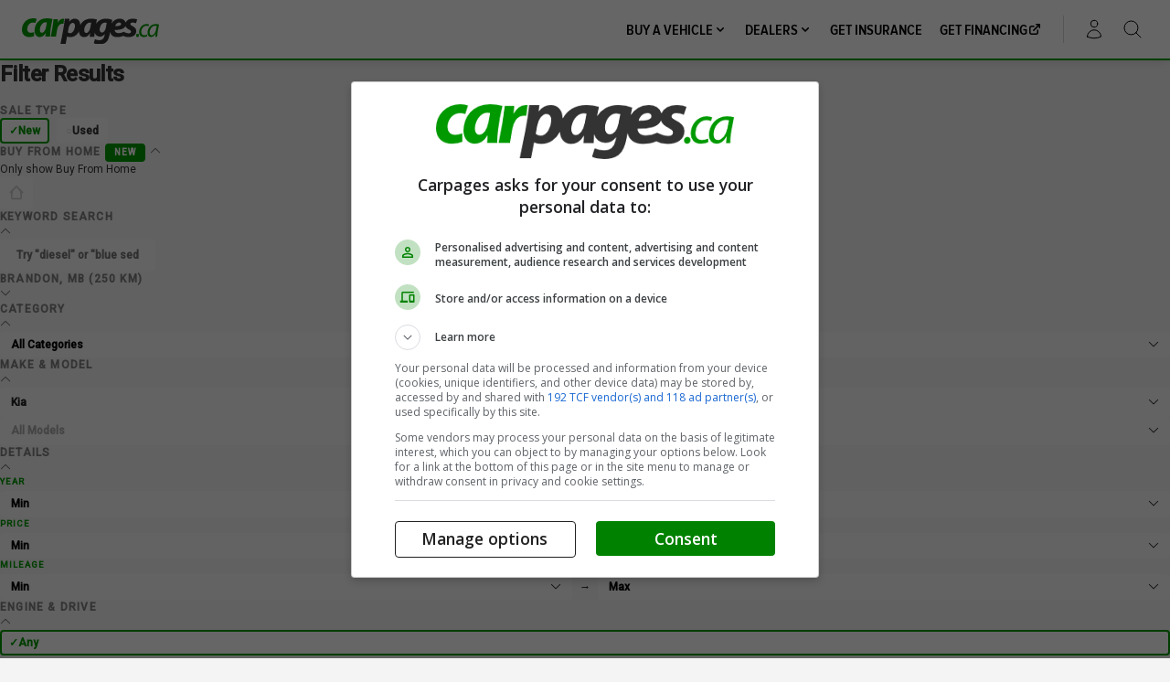

--- FILE ---
content_type: text/html; charset=utf-8
request_url: https://www.carpages.ca/new-cars/manitoba/brandon/kia/forte/
body_size: 71908
content:

<!DOCTYPE html>
<!--
                                ______________
                        __..=='|'   |         ``-._
           \=====_..--'/'''    |    |              ``-._
           |'''''      ```---..|____|_______________[)>.``-.._____
           |\_______.....__________|____________     ''  \      __````---.._
         ./'     /.-'_'_`-.\       |  ' '       ```````---|---/.-'_'_`=.-.__```-._
         |.__  .'/ /     \ \`.      \                     | .'/ /     \ \`. ```-- `.
          \  ``|| |   o   | ||-------\-------------------/--|| |   o   | ||--------|
           "`--' \ \ _ _ / / |______________________________| \ \ _ _ / / |..----```
                  `-.....-'                                    `-.....-'

               ______
              / ____/___ __________  ____ _____ ____  _____ _________ _
             / /   / __ `/ ___/ __ \/ __ `/ __ `/ _ \/ ___// ___/ __ `/
            / /___/ /_/ / /  / /_/ / /_/ / /_/ /  __(__  )/ /__/ /_/ /
            \____/\__,_/_/  / .___/\__,_/\__, /\___/____(_)___/\__,_/
                           /_/          /____/
-->

<!--[if lt IE 7]>
<html class="no-js lt-ie9 lt-ie8 lt-ie7 env-prod">
<![endif]-->

<!--[if IE 7]>
<html class="no-js lt-ie9 lt-ie8 env-prod">
<![endif]-->

<!--[if IE 8]>
<html class="no-js lt-ie9 env-prod">
<![endif]-->

<!--[if gt IE 8]><!-->
<html class="no-js env-prod">
<!--<![endif]-->

<head prefix="og: http://ogp.me/ns# fb: http://ogp.me/ns/fb#">
    <script type="text/javascript">
        document.documentElement.className = document.documentElement.className.replace('no-js', 'yes-js')
        window.CP = {
            DATA: {
                BACK: {}, FRONT: {}
            }, _queuedJS: []
        }

        CP.Queue = function (k) {
            return function (j) {
                k.push(j)
            }
        }

        CP.queue = new CP.Queue(CP._queuedJS)
    </script>

    
            <title>
            New Kia for Sale in Brandon, MB | Carpages.ca        </title>
    
    
    <!-- Meta Tags -->
    <meta charset="utf-8">
    <meta http-equiv="X-UA-Compatible" content="IE=edge">
    <meta name="viewport" content="width=device-width, initial-scale=1.0, maximum-scale=1, user-scalable=0">
    <meta name="apple-itunes-app" content="app-id=616927030">

    <meta http-equiv="Content-Type" content="text/html; charset=utf-8" />
<meta name="title" content="New Kia for Sale in Brandon, MB" />
<meta name="description" content="Browse New New Kia for Sale in Brandon, MB for sale in Brandon, MB. Carpages.ca features thousands of used vehicles for sale throughout Canada." />
<meta name="robots" content="index, follow    description:      &quot;Find your next new or used car, truck, or SUV on Canada&#039;s favourite automotive website. Research and compare, see photo galleries, options, and reviews.&quot;" />
<meta name="language" content="en" />
<meta name="apple-itunes-app" content="app-id=616927030" />
<link rel="alternate" type="application/rss+xml" title="Recently Listed Used Vehicles" href="https://www.carpages.ca/rss/recently_listed/" />        <meta property="og:image" content="https://www.carpages.ca/images/primary/logo/oglogo.jpg">
            <meta property="og:title" content="New Kia for Sale in Brandon, MB">
            <meta property="og:description" content="Find a new or used vehicle on Carpages.ca. Start your search now!">
            <meta property="og:url" content="https://www.carpages.ca/new-cars/manitoba/brandon/kia/forte/">
            <meta property="og:site_name" content="Carpages.ca">
            <meta property="og:type" content="website">
            <meta name="twitter:card" content="summary">
            <meta name="twitter:site" content="@carpages">
            <meta name="twitter:domain" content="Carpages.ca">
            <meta name="twitter:app:name:iphone" content="Carpages.ca">
            <meta name="twitter:app:name:ipad" content="Carpages.ca">
            <meta name="twitter:app:id:iphone" content="id616927030">
            <meta name="twitter:app:id:ipad" content="id616927030">
            <meta name="twitter:app:name:googleplay" content="Carpages.ca">
            <meta name="twitter:app:id:googleplay" content="ca.carpages.carpagesconsumer">
        <!-- End Meta Tags -->

    <!-- Stylesheets -->
    <link rel="stylesheet" type="text/css" media="screen,print" href="/dist/css/bs-grid.css?v=5.8.276" />
<link rel="stylesheet" type="text/css" media="screen,print" href="/dist/css/application.css?v=5.8.276" />
<link rel="stylesheet" type="text/css" media="screen,print" href="/css/primary/style.css?v=5.8.276" />
    <!-- End Stylesheets -->

    <!-- Favicons -->
    
<link rel="icon" href="https://www.carpages.ca/dist/images/logo/favicons/favicon.ico">
<link rel="manifest" href="https://www.carpages.ca/dist/images/logo/favicons/manifest.webmanifest">
<meta name="mobile-web-app-capable" content="yes">
<meta name="theme-color" content="#FFFFFF">
<meta name="application-name" content="Carpages.ca">
<link rel="apple-touch-icon" sizes="57x57" href="https://www.carpages.ca/dist/images/logo/favicons/apple-touch-icon-57x57.png">
<link rel="apple-touch-icon" sizes="60x60" href="https://www.carpages.ca/dist/images/logo/favicons/apple-touch-icon-60x60.png">
<link rel="apple-touch-icon" sizes="72x72" href="https://www.carpages.ca/dist/images/logo/favicons/apple-touch-icon-72x72.png">
<link rel="apple-touch-icon" sizes="76x76" href="https://www.carpages.ca/dist/images/logo/favicons/apple-touch-icon-76x76.png">
<link rel="apple-touch-icon" sizes="114x114" href="https://www.carpages.ca/dist/images/logo/favicons/apple-touch-icon-114x114.png">
<link rel="apple-touch-icon" sizes="120x120" href="https://www.carpages.ca/dist/images/logo/favicons/apple-touch-icon-120x120.png">
<link rel="apple-touch-icon" sizes="144x144" href="https://www.carpages.ca/dist/images/logo/favicons/apple-touch-icon-144x144.png">
<link rel="apple-touch-icon" sizes="152x152" href="https://www.carpages.ca/dist/images/logo/favicons/apple-touch-icon-152x152.png">
<link rel="apple-touch-icon" sizes="180x180" href="https://www.carpages.ca/dist/images/logo/favicons/apple-touch-icon-180x180.png">
<meta name="apple-mobile-web-app-capable" content="yes">
<meta name="apple-mobile-web-app-status-bar-style" content="black-translucent">
<meta name="apple-mobile-web-app-title" content="Carpages.ca">
<meta name="msapplication-TileColor" content="#FFFFFF">
<meta name="msapplication-TileImage" content="https://www.carpages.ca/dist/images/logo/favicons/mstile-144x144.png">
<meta name="msapplication-config" content="https://www.carpages.ca/dist/images/logo/favicons/browserconfig.xml">
<link rel="yandex-tableau-widget" href="https://www.carpages.ca/dist/images/logo/favicons/yandex-browser-manifest.json">
<meta property="twitter:image" content="https://www.carpages.ca/dist/images/logo/favicons/twitter.png">
<link rel="apple-touch-startup-image" media="(device-width: 320px) and (device-height: 480px) and (-webkit-device-pixel-ratio: 1)" href="https://www.carpages.ca/dist/images/logo/favicons/apple-touch-startup-image-320x460.png">
<link rel="apple-touch-startup-image" media="(device-width: 320px) and (device-height: 480px) and (-webkit-device-pixel-ratio: 2)" href="https://www.carpages.ca/dist/images/logo/favicons/apple-touch-startup-image-640x920.png">
<link rel="apple-touch-startup-image" media="(device-width: 320px) and (device-height: 568px) and (-webkit-device-pixel-ratio: 2)" href="https://www.carpages.ca/dist/images/logo/favicons/apple-touch-startup-image-640x1096.png">
<link rel="apple-touch-startup-image" media="(device-width: 375px) and (device-height: 667px) and (-webkit-device-pixel-ratio: 2)" href="https://www.carpages.ca/dist/images/logo/favicons/apple-touch-startup-image-750x1294.png">
<link rel="apple-touch-startup-image" media="(device-width: 414px) and (device-height: 736px) and (orientation: landscape) and (-webkit-device-pixel-ratio: 3)" href="https://www.carpages.ca/dist/images/logo/favicons/apple-touch-startup-image-1182x2208.png">
<link rel="apple-touch-startup-image" media="(device-width: 414px) and (device-height: 736px) and (orientation: portrait) and (-webkit-device-pixel-ratio: 3)" href="https://www.carpages.ca/dist/images/logo/favicons/apple-touch-startup-image-1242x2148.png">
<link rel="apple-touch-startup-image" media="(device-width: 768px) and (device-height: 1024px) and (orientation: landscape) and (-webkit-device-pixel-ratio: 1)" href="https://www.carpages.ca/dist/images/logo/favicons/apple-touch-startup-image-748x1024.png">
<link rel="apple-touch-startup-image" media="(device-width: 768px) and (device-height: 1024px) and (orientation: portrait) and (-webkit-device-pixel-ratio: 1)" href="https://www.carpages.ca/dist/images/logo/favicons/apple-touch-startup-image-768x1004.png">
<link rel="apple-touch-startup-image" media="(device-width: 768px) and (device-height: 1024px) and (orientation: landscape) and (-webkit-device-pixel-ratio: 2)" href="https://www.carpages.ca/dist/images/logo/favicons/apple-touch-startup-image-1496x2048.png">
<link rel="apple-touch-startup-image" media="(device-width: 768px) and (device-height: 1024px) and (orientation: portrait) and (-webkit-device-pixel-ratio: 2)" href="https://www.carpages.ca/dist/images/logo/favicons/apple-touch-startup-image-1536x2008.png">
    <!-- End Favicons -->

    <!-- JS includes -->
    
    <script type="text/javascript" src="/js/helper/Helpers.js?v=5.8.276"></script>
<script type="text/javascript" src="https://pub.fueldigitalmedia.ca/modules/FD_HB/726145/Fuel_id_726145.js" async=""></script>

            <script>
            window.googletag = window.googletag || {cmd: []};
            googletag.cmd.push(function () {
                googletag.pubads().set("page_url", "https://carpages.ca");
            });
        </script>
        <!-- End JS includes -->

</head>

<body class="body-container tw:font-sans new">


<script>
  // Initialize data layer array
  var gtmDataLayer = [];

  // GTM Slot Data
  gtmDataLayer.push([]);
</script>

<!-- Google Tag Manager -->
<noscript><iframe src="//www.googletagmanager.com/ns.html?id=GTM-WBC7"
height="0" width="0" style="display:none;visibility:hidden"></iframe></noscript>
<script>(function(w,d,s,l,i){w[l]=w[l]||[];w[l].push({'gtm.start':
new Date().getTime(),event:'gtm.js'});var f=d.getElementsByTagName(s)[0],
j=d.createElement(s),dl=l!='dataLayer'?'&l='+l:'';j.async=true;j.src=
'//www.googletagmanager.com/gtm.js?id='+i+dl+'';f.parentNode.insertBefore(j,f);
})(window,document,'script','gtmDataLayer','GTM-WBC7');</script>
<!-- End Google Tag Manager -->

<!--[if lt IE 10]>
<div class="no-support">
    <img src="/images/primary/logo/logo.jpg" alt="Carpages.ca Logo" />
    <h1 class="brand-face kilo">You're using an outdated browser</h1>
    <p class="gamma grey">Please <a href="http://browsehappy.com/">upgrade your browser</a> to view this website.</p>
    <p class="delta"><a href="/account/login/?legacy=true">Sign in to Dealer Dashboard
        &raquo;</a></p>
</div>
<![endif]-->


<div class="gg-header-pad tw:print:hidden"></div>

<header class="w-gg-header box rule rule--brand rule--medium push-none tw:print:hidden">
    <div class="container">
        <div class="row soft-sides">
            <div class="col-12">
                <div class="gg-header">
                    <a id="js-xmas-logo" class="gg-header__logo" href="/">
                                                    <div class="fit-img">
                                <img src="https://assets.carpages.ca/static/logo/cp/logo.svg" alt="Carpages.ca"/>
                            </div>
                                            </a>

                    <div class="gg-header__menu-icon">
                        <a id="js-menu-button" class="button button--clear button--outline" data-link="nonav">
                            <i class="button-menu__icon"></i> Menu
                        </a>
                    </div>

                    <div id="js-main-nav-cover" class="gg-header__cover"></div>

                    <div id="js-main-nav" class="gg-header__nav">

                        
<ul class="primary-nav">
    <li class="flyout flyout--center flyout--large">
        <a class="nav-link" data-link="nonav" href="/"><span>Buy A Vehicle</span>
<span class="svg svg-base tw:aspect-square dropdown-icon" data-slot="icon"><?xml version="1.0"?>
<svg xmlns="http://www.w3.org/2000/svg" viewBox="0 0 16 16" fill="currentColor" aria-hidden="true" data-slot="icon" class="tw:size-[16px]" source_ref="heroicons" source_name="chevron-down" source_style="micro">
  <path fill-rule="evenodd" d="M4.22 6.22a.75.75 0 0 1 1.06 0L8 8.94l2.72-2.72a.75.75 0 1 1 1.06 1.06l-3.25 3.25a.75.75 0 0 1-1.06 0L4.22 7.28a.75.75 0 0 1 0-1.06Z" clip-rule="evenodd"/>
</svg>
</span></a>
        <div class="flyout__content epsilon">
            <div class="box box--shadow-lg round-double flush soft">
                <h6 class="push-half--bottom">Browse by Body Style</h6>
                <ul class="multi-list multi-list--vertical multi-list--medium-3">
                    <li><a href="/used-cars/search/?category_id=1&ref=nav">Convertible</a></li><li><a href="/used-cars/search/?category_id=2&ref=nav">Coupe</a></li><li><a href="/used-cars/search/?category_id=3&ref=nav">Hatchback</a></li><li><a href="/used-cars/search/?category_id=4&ref=nav">Minivan / Van</a></li><li><a href="/used-cars/search/?category_id=5&ref=nav">Sedan</a></li><li><a href="/used-cars/search/?category_id=6&ref=nav">SUV / Crossover</a></li><li><a href="/used-cars/search/?category_id=7&ref=nav">Pickup Truck</a></li><li><a href="/used-cars/search/?category_id=8&ref=nav">Wagon</a></li><li><a href="/used-cars/search/?category_id=15&ref=nav">Wheelchair Accessible</a></li><li><a href="/used-cars/search/?category_id=11&ref=nav">Motorcycle</a></li><li><a href="/used-cars/search/?category_id=10&ref=nav">Commercial</a></li>                </ul>

                <h6 class="push-half--bottom">Browse by Make</h6>
                <ul class="multi-list multi-list--vertical multi-list--medium-3">
                    <li><a href="/used-cars/acura/?ref=nav">Acura</a></li><li><a href="/used-cars/alfa-romeo/?ref=nav">Alfa Romeo</a></li><li><a href="/used-cars/aston-martin/?ref=nav">Aston Martin</a></li><li><a href="/used-cars/audi/?ref=nav">Audi</a></li><li><a href="/used-cars/bmw/?ref=nav">BMW</a></li><li><a href="/used-cars/bentley/?ref=nav">Bentley</a></li><li><a href="/used-cars/buick/?ref=nav">Buick</a></li><li><a href="/used-cars/cadillac/?ref=nav">Cadillac</a></li><li><a href="/used-cars/can-am/?ref=nav">Can-Am</a></li><li><a href="/used-cars/chevrolet/?ref=nav">Chevrolet</a></li><li><a href="/used-cars/chrysler/?ref=nav">Chrysler</a></li><li><a href="/used-cars/dodge/?ref=nav">Dodge</a></li><li><a href="/used-cars/ferrari/?ref=nav">Ferrari</a></li><li><a href="/used-cars/fiat/?ref=nav">Fiat</a></li><li><a href="/used-cars/ford/?ref=nav">Ford</a></li><li><a href="/used-cars/freightliner/?ref=nav">Freightliner</a></li><li><a href="/used-cars/gmc/?ref=nav">GMC</a></li><li><a href="/used-cars/genesis/?ref=nav">Genesis</a></li><li><a href="/used-cars/harley-davidson/?ref=nav">Harley-Davidson</a></li><li><a href="/used-cars/honda/?ref=nav">Honda</a></li><li><a href="/used-cars/hyundai/?ref=nav">Hyundai</a></li><li><a href="/used-cars/infiniti/?ref=nav">Infiniti</a></li><li><a href="/used-cars/international/?ref=nav">International</a></li><li><a href="/used-cars/jaguar/?ref=nav">Jaguar</a></li><li><a href="/used-cars/jeep/?ref=nav">Jeep</a></li><li><a href="/used-cars/kia/?ref=nav">Kia</a></li><li><a href="/used-cars/lamborghini/?ref=nav">Lamborghini</a></li><li><a href="/used-cars/land-rover/?ref=nav">Land Rover</a></li><li><a href="/used-cars/lexus/?ref=nav">Lexus</a></li><li><a href="/used-cars/lincoln/?ref=nav">Lincoln</a></li><li><a href="/used-cars/lotus/?ref=nav">Lotus</a></li><li><a href="/used-cars/mini/?ref=nav">MINI</a></li><li><a href="/used-cars/maserati/?ref=nav">Maserati</a></li><li><a href="/used-cars/mazda/?ref=nav">Mazda</a></li><li><a href="/used-cars/mercedes-benz/?ref=nav">Mercedes-Benz</a></li><li><a href="/used-cars/mitsubishi/?ref=nav">Mitsubishi</a></li><li><a href="/used-cars/nissan/?ref=nav">Nissan</a></li><li><a href="/used-cars/polaris/?ref=nav">Polaris</a></li><li><a href="/used-cars/pontiac/?ref=nav">Pontiac</a></li><li><a href="/used-cars/porsche/?ref=nav">Porsche</a></li><li><a href="/used-cars/ram/?ref=nav">RAM</a></li><li><a href="/used-cars/scion/?ref=nav">Scion</a></li><li><a href="/used-cars/smart/?ref=nav">Smart</a></li><li><a href="/used-cars/subaru/?ref=nav">Subaru</a></li><li><a href="/used-cars/tesla/?ref=nav">Tesla</a></li><li><a href="/used-cars/toyota/?ref=nav">Toyota</a></li><li><a href="/used-cars/volkswagen/?ref=nav">Volkswagen</a></li><li><a href="/used-cars/volvo/?ref=nav">Volvo</a></li><li><a href="/used-cars/yamaha/?ref=nav">Yamaha</a></li>                </ul>
            </div>
        </div>
    </li>

    <li class="flyout flyout--center flyout--medium">
        <a class="nav-link" data-link="nonav" href="/dealer/"><span>Dealers</span>
<span class="svg svg-base tw:aspect-square dropdown-icon" data-slot="icon"><?xml version="1.0"?>
<svg xmlns="http://www.w3.org/2000/svg" viewBox="0 0 16 16" fill="currentColor" aria-hidden="true" data-slot="icon" class="tw:size-[16px]" source_ref="heroicons" source_name="chevron-down" source_style="micro">
  <path fill-rule="evenodd" d="M4.22 6.22a.75.75 0 0 1 1.06 0L8 8.94l2.72-2.72a.75.75 0 1 1 1.06 1.06l-3.25 3.25a.75.75 0 0 1-1.06 0L4.22 7.28a.75.75 0 0 1 0-1.06Z" clip-rule="evenodd"/>
</svg>
</span></a>
        <div class="flyout__content epsilon">
            <div class="box box--shadow-md round-double flush soft">
                <ul class="multi-list multi-list--vertical multi-list--medium">
                    <li>
                        <a href="/dealer/">Find a Dealer</a>                    </li>
                    <li>
                        <a target="_blank" ref="external" class="tw:inline-flex tw:items-center tw:justify-between tw:gap-4 tw:whitespace-nowrap" href="https://dealers.carpages.ca/"><span>Dealer Websites &amp; Solutions</span>
<span class="svg svg-base tw:aspect-square dropdown-icon" data-slot="icon"><?xml version="1.0"?>
<svg xmlns="http://www.w3.org/2000/svg" viewBox="0 0 16 16" fill="currentColor" aria-hidden="true" data-slot="icon" class="tw:size-[16px]" source_ref="heroicons" source_name="arrow-top-right-on-square" source_style="micro">
  <path d="M6.22 8.72a.75.75 0 0 0 1.06 1.06l5.22-5.22v1.69a.75.75 0 0 0 1.5 0v-3.5a.75.75 0 0 0-.75-.75h-3.5a.75.75 0 0 0 0 1.5h1.69L6.22 8.72Z"/>
  <path d="M3.5 6.75c0-.69.56-1.25 1.25-1.25H7A.75.75 0 0 0 7 4H4.75A2.75 2.75 0 0 0 2 6.75v4.5A2.75 2.75 0 0 0 4.75 14h4.5A2.75 2.75 0 0 0 12 11.25V9a.75.75 0 0 0-1.5 0v2.25c0 .69-.56 1.25-1.25 1.25h-4.5c-.69 0-1.25-.56-1.25-1.25v-4.5Z"/>
</svg>
</span></a>                    </li>
                </ul>
            </div>
        </div>
    </li>

    <li>
        <a class="nav-link" href="/insurance/"><span>Get Insurance</span></a>    </li>

    <li>
        <a class="nav-link" target="_blank" ref="external" href="https://www.shifter.ca/carpages"><span>Get Financing</span>
<span class="svg svg-base tw:aspect-square dropdown-icon" data-slot="icon"><?xml version="1.0"?>
<svg xmlns="http://www.w3.org/2000/svg" viewBox="0 0 16 16" fill="currentColor" aria-hidden="true" data-slot="icon" class="tw:size-[16px]" source_ref="heroicons" source_name="arrow-top-right-on-square" source_style="micro">
  <path d="M6.22 8.72a.75.75 0 0 0 1.06 1.06l5.22-5.22v1.69a.75.75 0 0 0 1.5 0v-3.5a.75.75 0 0 0-.75-.75h-3.5a.75.75 0 0 0 0 1.5h1.69L6.22 8.72Z"/>
  <path d="M3.5 6.75c0-.69.56-1.25 1.25-1.25H7A.75.75 0 0 0 7 4H4.75A2.75 2.75 0 0 0 2 6.75v4.5A2.75 2.75 0 0 0 4.75 14h4.5A2.75 2.75 0 0 0 12 11.25V9a.75.75 0 0 0-1.5 0v2.25c0 .69-.56 1.25-1.25 1.25h-4.5c-.69 0-1.25-.56-1.25-1.25v-4.5Z"/>
</svg>
</span></a>    </li>
</ul>

                        <div class="flyout flyout--right flyout--medium mobile-layout" data-layout="regular">
                            <a
                                href="/account/"
                                class="button button--link nav-icon-link button--circle no-shadow"
                                style="height: 34px; width: 34px"                                 rel="nofollow"
                                data-link="nonav"
                                title="Sign in to access user account"
                            >
                                <span class="svg svg-base tw:aspect-square tw:w-6 tw:h-6 tw:stroke-2" data-slot="icon"><?xml version="1.0"?>
<svg xmlns="http://www.w3.org/2000/svg" fill="none" viewBox="0 0 24 24" stroke="currentColor" aria-hidden="true" data-slot="icon" class="tw:size-6 tw:stroke-2" source_ref="heroicons" source_name="user" source_style="outline">
  <path stroke-linecap="round" stroke-linejoin="round" d="M15.75 6a3.75 3.75 0 1 1-7.5 0 3.75 3.75 0 0 1 7.5 0ZM4.501 20.118a7.5 7.5 0 0 1 14.998 0A17.933 17.933 0 0 1 12 21.75c-2.676 0-5.216-.584-7.499-1.632Z"/>
</svg>
</span>
<span class="accessibility">Account</span>                            </a>

                            <div class="flyout__content">
                                <div class="box box--shadow-lg round-double soft-half flush">
                                                                            <a class="button button--brand full align--center" rel="nofollow" href="/account/login/">Sign In</a>                                                                    </div>
                            </div>
                        </div>

                        <div data-layout="compact">
                                                            <a class="button button--brand button--medium full align--center" rel="nofollow" href="/account/login/">Sign In</a>                                                    </div>
                    </div><!-- / gg-header__nav -->

                    <div class="w-gg-header__search">
                        <div id="js-main-search" class="gg-header__search">
                            <a
                                id="js-search-button"
                                class="button button--link nav-icon-link fixed-size"
                                href="#"
                                tabindex="-1"
                                rel="nofollow"
                                data-link="nonav"
                            >
                                <span class="svg svg-base tw:aspect-square tw:w-6 tw:h-6 tw:stroke-2" data-slot="icon"><?xml version="1.0"?>
<svg xmlns="http://www.w3.org/2000/svg" fill="none" viewBox="0 0 24 24" stroke="currentColor" aria-hidden="true" data-slot="icon" class="tw:size-6 tw:stroke-2" source_ref="heroicons" source_name="magnifying-glass" source_style="outline">
  <path stroke-linecap="round" stroke-linejoin="round" d="m21 21-5.197-5.197m0 0A7.5 7.5 0 1 0 5.196 5.196a7.5 7.5 0 0 0 10.607 10.607Z"/>
</svg>
</span>                            </a>

                            <form action="/search/site/">
                                <input
                                    id="js-search-input"
                                    name="q"
                                    type="text"
                                    class="text-input text-input--simple no-shadow"
                                    placeholder="Search for a vehicle or dealer..." tabindex="-1"
                                >
                            </form>

                            <a
                                id="js-search-close-button"
                                class="button button--link nav-icon-link fixed-size"
                                href="#"
                                tabindex="-1"
                                data-link="nonav"
                                rel="nofollow"
                            >
                                <span class="svg svg-base tw:aspect-square tw:w-6 tw:h-6 tw:stroke-2" data-slot="icon"><?xml version="1.0"?>
<svg xmlns="http://www.w3.org/2000/svg" fill="none" viewBox="0 0 24 24" stroke="currentColor" aria-hidden="true" data-slot="icon" class="tw:size-6 tw:stroke-2" source_ref="heroicons" source_name="x-mark" source_style="outline">
  <path stroke-linecap="round" stroke-linejoin="round" d="M6 18 18 6M6 6l12 12"/>
</svg>
</span>                            </a>
                        </div><!-- / gg-header__search -->
                    </div><!-- / w-gg-header__search -->
                </div>
            </div>
        </div>
    </div>
</header>


<!-- Feature Section -->
<!-- End Feature Section -->

<!-- Main Section -->
<div class="main-container">
    
        
<div class="tw:container tw:max-w-[1280px] tw:mx-auto tw:laptop:p-4 tw:grid tw:grid-cols-1 tw:laptop:grid-cols-12 tw:gap-x-4">
    <div class="tw:laptop:col-span-4 tw:desktop:col-span-3 tw:flex tw:flex-col">
        <div class="tw:bg-white tw:laptop:rounded-lg tw:shadow tw:flex tw:flex-col tw:sticky tw:top-0 tw:z-10">
            
<!--  SEARCH FORM -->

<form method="post" class="accordian accordian--expand accordian--medium filter-widget form--left-label tw:tablet:max-h-screen tw:tablet:overflow-y-scroll" id="main_search_form" action="/used-cars/search/">        
    <h3 class="accordian__title tw:text-center tw:m-0 tw:py-4 tw:sticky tw:top-0 tw:bg-white tw:z-10 tw:border-b">
        Filter Results
    </h3>

    <div class="accordian__content srp-filters">
        <div class="tw:flex tw:flex-col tw:divide-y">
            <div class="form__fields tw:p-4 tw:flex tw:flex-col tw:gap-4">
                <div class="form__fields__label">
                    <span>Sale Type</span>
                </div>

                <div class="checkbox-group">
                    <label class="checkbox tw:flex-1 tw:text-center">
                        <input type="checkbox" name="sale_type[]" id="sale_type_new" value="new" class="checkbox__control js-reset__default" checked="checked" />                        <div class="checkbox__content tw:justify-center" data-on="✓" data-off="○">New</div>
                    </label>

                    <label class="checkbox tw:flex-1 tw:text-center">
                        <input type="checkbox" name="sale_type[]" id="sale_type_used" value="used" class="checkbox__control js-reset__default" />                        <div class="checkbox__content tw:justify-center" data-on="✓" data-off="○">Used</div>
                    </label>
                </div>
            </div>

                            <div class="form__fields accordian accordian--disclosure is-active tw:p-4 tw:flex tw:flex-col tw:gap-4">
                    <div class="form__fields__label accordian__title tw:flex tw:justify-between tw:items-center tw:gap-4 tw:-m-2 tw:p-2 tw:hover:bg-gray-100 tw:rounded-lg">
                        <span>Buy From Home</span>
                        <span class="tag tag--brand tag--milli tw:ml-auto">NEW</span>
                        <span class="accordian__icon"></span>
                    </div>

                    <div class="accordian__content">
                        <div
                            class="checkbox-custom tw:w-full"
                            style="
                                --customURL: url(/images/primary/buyFromHome/bfh_logo_brand.svg);
                                --customOFFURL: url(/images/primary/buyFromHome/bfh_logo_light_grey.svg);
                                "
                        >
                            <input type="checkbox" name="has_buy_from_home" id="has_buy_from_home" value="1" class="checkbox-custom__control" />
                            <div class="checkbox-custom__label">
                                <label class="tw:flex tw:justify-between tw:items-center" for="has_buy_from_home">
                                    <span>Only show Buy From Home</span>
                                    <span class="checkbox-custom__content empty"></span>
                                </label>
                            </div>

                        </div>
                    </div>
                </div>

                <div class="form__fields accordian accordian--disclosure is-active tw:p-4 tw:flex tw:flex-col tw:gap-4">
                    <label class="form__fields__label accordian__title tw:flex tw:justify-between tw:-m-2 tw:p-2 tw:hover:bg-gray-100 tw:rounded-lg"
                           for="keyword">
                        <span>Keyword Search</span>
                        <span class="accordian__icon"></span>
                    </label>

                    <div class="accordian__content">
                        <div class="input-group">
                            <input type="text" name="keyword" id="keyword" value="" class="text-input tw:w-full tw:h-[32px]" placeholder="Try &quot;diesel&quot; or &quot;blue sedan&quot;" autocomplete="off" />                        </div>
                    </div>
                </div>
            
            <!--  LOCATION -->
            <div class="form__fields accordian accordian--disclosure is-closed tw:p-4 tw:flex tw:flex-col tw:gap-4"
                      id="locationAccordianControl">
                <label class="form__fields__label accordian__title tw:flex tw:justify-between tw:-m-2 tw:p-2 tw:hover:bg-gray-100 tw:rounded-lg">
                    <span class="text-ellipsis">Brandon, MB (250 km)</span>
                    <span class="accordian__icon"></span>
                </label>

                <div class="accordian__content">
                    
<div class="tw:flex tw:flex-col tw:gap-2">
    <div class="tw:m-0 visible--js">
        
        <div
                            id="js-search-location-finder"
                                        data-init="false"
                        class="js-location-finder">

            <div class="tw:flex tw:gap-4">
                <div class="flyout flyout--simple flyout--linger tw:flex-1">
                    <input
                        id="locationField"
                        name="locationField"
                        class="text-input tw:w-full tw:rounded-lg tw:h-[32px]"
                        type="text"
                        placeholder="All of Canada"
                        value="Brandon, MB"
                        autocomplete="off" />
                </div>

                <button
                    type="button"
                    class="button button--white tw:aspect-square tw:p-0 tw:h-[32px] tw:rounded-lg js-tooltip tooltip--white"
                    data-tip="Find Me!">
                    <i class="icon--target"></i>
                    <div class="spinner spinner--classic">
    <svg xmlns="http://www.w3.org/2000/svg"
         xmlns:xlink="http://www.w3.org/1999/xlink"
         version="1.1"
         x="0"
         y="0"
         viewBox="156 -189 512 512"
         enable-background="new 156 -189 512 512"
         xml:space="preserve">
        <path d="M547.8 157.5l45.2 45.2c12.5 12.5 12.5 32.8 0 45.2 -12.5 12.5-32.8 12.5-45.2 0l-45.2-45.2c-12.5-12.5-12.5-32.8 0-45.2S535.2 145 547.8 157.5z" />
        <path d="M412 323c-17.7 0-32-14.3-32-32v-64c0-17.7 14.3-32 32-32s32 14.3 32 32v64C444 308.7 429.7 323 412 323z" />
        <path d="M276.2 248c-12.5 12.5-32.8 12.5-45.2 0 -12.5-12.5-12.5-32.8 0-45.2l45.2-45.2c12.5-12.5 32.8-12.5 45.2 0s12.5 32.8 0 45.2L276.2 248z" />
        <path d="M284 67c0 17.7-14.3 32-32 32h-64c-17.7 0-32-14.3-32-32s14.3-32 32-32h64C269.7 35 284 49.3 284 67z" />
        <path d="M276.2-23.5L231-68.8c-12.5-12.5-12.5-32.8 0-45.2s32.8-12.5 45.2 0l45.2 45.2c12.5 12.5 12.5 32.8 0 45.2S288.8-11 276.2-23.5z" />
        <path d="M412-61c-17.7 0-32-14.3-32-32v-64c0-17.7 14.3-32 32-32s32 14.3 32 32v64C444-75.3 429.7-61 412-61z" />
        <path d="M547.8-23.5C535.2-11 515-11 502.5-23.5s-12.5-32.8 0-45.2l45.2-45.2c12.5-12.5 32.8-12.5 45.2 0s12.5 32.8 0 45.2L547.8-23.5z" />
        <path d="M636 99h-64c-17.7 0-32-14.3-32-32s14.3-32 32-32h64c17.7 0 32 14.3 32 32S653.7 99 636 99z" />
    </svg>
</div>
                </button>
            </div>

            <div class="js-location-finder hidden" data-init="false">
    <input type="hidden" name="province_code" id="province_code" value="MB" disabled="disabled" /><input type="hidden" name="city" id="city" value="brandon" disabled="disabled" /><input type="hidden" name="ll" id="ll" value="" disabled="disabled" /></div>        </div>
    </div>

    <noscript>
        <div class="field">
            <input
                class="text-input"
                type="text"
                name="location"
                placeholder="All of Canada"
                value="Brandon, MB" />
        </div>
    </noscript>

            <div id="js-radius"
                  class="form__fields tw:align-self-start ">
            <div class="tw:flex tw:gap-2 tw:items-center">
                <span>Within</span>
                <div class="select"><select name="search_radius" id="search_radius"><option value="25">25</option>
<option value="50">50</option>
<option value="100">100</option>
<option value="250" selected="selected">250</option>
<option value="500">500</option>
</select></div>                <span>KM</span>
            </div>
        </div>
    </div>
                </div>
            </div>

            <!--  SEARCH FILTERS -->
            <div class="form__fields accordian accordian--disclosure is-active tw:p-4 tw:flex tw:flex-col tw:gap-4">
                <label class="form__fields__label accordian__title tw:flex tw:justify-between tw:-m-2 tw:p-2 tw:hover:bg-gray-100 tw:rounded-lg">
                    <span>Category</span>
                    <span class="accordian__icon"></span>
                </label>

                <div class="accordian__content">
                    
<div class="full select"><select name="category_id" id="category_id" class="tw:h-[32px]" placeholder="Select a category..."><option value="" selected="selected">All Categories</option>
<option value="20|1|2|3|4|5|6|7|89|90|91|8|9">Passenger Vehicle</option>
<option value="1">- Convertible</option>
<option value="2">- Coupe</option>
<option value="3">- Hatchback</option>
<option value="4">- Minivan / Van</option>
<option value="5">- Sedan</option>
<option value="6">- SUV / Crossover</option>
<option value="7|89|90|91">- Pickup Truck</option>
<option value="89">-- Regular Cab</option>
<option value="90">-- Extended Cab</option>
<option value="91">-- Crew Cab</option>
<option value="8">- Wagon</option>
<option value="9">- Other / Unsure</option>
<option value="11|23|28|29">Motorcycle</option>
<option value="23">- Dirt Bike</option>
<option value="28">- Touring</option>
<option value="29">- Trike</option>
<option value="30|16|31|32">Off-road</option>
<option value="16">- ATV</option>
<option value="31">- UTV / Side By Side</option>
<option value="32">- Golf Cart</option>
<option value="12|35|36|38|39|41">RV</option>
<option value="35">- Class C Motorhome</option>
<option value="36">- 5th Wheel</option>
<option value="38">- Travel Trailer</option>
<option value="39">- Hybrid</option>
<option value="41">- Truck Camper</option>
<option value="14|44|45|46|80|82|83|84|88">Trailer</option>
<option value="44">- Car Hauler</option>
<option value="45">- Enclosed Cargo</option>
<option value="46">- Flat Utility</option>
<option value="80">- Cargo</option>
<option value="82">- Truck Deck</option>
<option value="83">- Construction Trailer</option>
<option value="84">- Dump Box</option>
<option value="88">- Deck Over</option>
<option value="10|59|61|62|75|86">Commercial</option>
<option value="59">- Commercial Van</option>
<option value="61">- Dump Truck</option>
<option value="62">- Flatbed</option>
<option value="75">- Service Truck</option>
<option value="86">- Cab And Chassis</option>
<option value="19|70">Equipment</option>
<option value="70">- Water Pump</option>
</select></div>                </div>
            </div>

            <div class="form__fields accordian accordian--disclosure is-active tw:p-4 tw:flex tw:flex-col tw:gap-4">
                <label class="form__fields__label accordian__title tw:flex tw:justify-between tw:-m-2 tw:p-2 tw:hover:bg-gray-100 tw:rounded-lg">
                    <span>Make & Model</span>
                    <span class="accordian__icon"></span>
                </label>

                <div class="accordian__content">
                    <div class="tw:flex tw:flex-col tw:gap-2">
                        <div>
                            <input type="hidden" name="make_name" id="make_name" value="kia" /><select name="make_name_ctrl[]" id="make_name_ctrl" multiple="multiple" class="js-popdrop js-search-make-popdrop" data-url="/lookup/makes/" data-custom-event-bindings="{&quot;#category_id&quot;:[&quot;categoryControlChanged&quot;]}" data-send-own-value="false" data-groups="[{&quot;key&quot;:&quot;popularMakes&quot;,&quot;label&quot;:&quot;Popular Makes&quot;},{&quot;key&quot;:&quot;otherMakes&quot;,&quot;label&quot;:&quot;Other Makes&quot;}]"><option value="">All Makes</option><optgroup label="Popular Makes"><option value="acura">Acura</option>
<option value="audi">Audi</option>
<option value="bmw">BMW</option>
<option value="buick">Buick</option>
<option value="cadillac">Cadillac</option>
<option value="canadian-trailer-company">Canadian Trailer Company</option>
<option value="chevrolet">Chevrolet</option>
<option value="chrysler">Chrysler</option>
<option value="dodge">Dodge</option>
<option value="fiat">Fiat</option>
<option value="ford">Ford</option>
<option value="gmc">GMC</option>
<option value="honda">Honda</option>
<option value="hyundai">Hyundai</option>
<option value="infiniti">Infiniti</option>
<option value="jaguar">Jaguar</option>
<option value="jeep">Jeep</option>
<option value="kia" selected="selected">Kia</option>
<option value="land-rover">Land Rover</option>
<option value="lexus">Lexus</option>
<option value="lincoln">Lincoln</option>
<option value="mini">MINI</option>
<option value="mazda">Mazda</option>
<option value="mercedes-benz">Mercedes-Benz</option>
<option value="mitsubishi">Mitsubishi</option>
<option value="nissan">Nissan</option>
<option value="porsche">Porsche</option>
<option value="ram">RAM</option>
<option value="subaru">Subaru</option>
<option value="toyota">Toyota</option>
<option value="volkswagen">Volkswagen</option>
<option value="volvo">Volvo</option>
</optgroup><optgroup label="Other Makes"><option value="alcom">ALCOM</option>
<option value="aodes">AODES</option>
<option value="arctic-fox">ARCTIC FOX</option>
<option value="avenir">AVENIR</option>
<option value="agassiz">Agassiz</option>
<option value="arctic-fox-grande-ronde">Arctic Fox Grande Ronde</option>
<option value="arctic-fox-rapid">Arctic Fox Rapid</option>
<option value="beckner-trailers">Beckner Trailers</option>
<option value="c-jay">C-JAY</option>
<option value="cub-cadet">Cub Cadet</option>
<option value="forest-river">Forest River</option>
<option value="genesis">Genesis</option>
<option value="gulf-stream">Gulf Stream</option>
<option value="hisun">Hisun</option>
<option value="jcb">JCB</option>
<option value="kz">KZ</option>
<option value="kz-connect">KZ CONNECT</option>
<option value="kz-shadow-crusier">KZ SHADOW CRUSIER</option>
<option value="kz-sportsmen">KZ SPORTSMEN</option>
<option value="kz-sportsmen-destination">KZ SPORTSMEN DESTINATION</option>
<option value="kz-sportsmen-se">KZ SPORTSMEN SE</option>
<option value="keystone-rv">Keystone RV</option>
<option value="marlon">Marlon</option>
<option value="massimo">Massimo</option>
<option value="matrix">Matrix</option>
<option value="mission-aluminum">Mission Aluminum</option>
<option value="nash">Nash</option>
<option value="nash-camp--">Nash Camp  </option>
<option value="nordtek">Nordtek</option>
<option value="one-sixteen">One Sixteen</option>
<option value="prairie-road">Prairie Road</option>
<option value="precision">Precision</option>
<option value="raceron">Raceron</option>
<option value="rainbow">Rainbow</option>
<option value="rewaco">Rewaco</option>
<option value="rockwood">Rockwood</option>
<option value="stirling">Stirling</option>
<option value="stronghaul">Stronghaul</option>
<option value="test">TEST</option>
<option value="tgb">TGB</option>
<option value="trailtech">TRAILTECH</option>
<option value="viper">VIPER</option>
</optgroup></select>                        </div>

                        <div>
                            <input type="hidden" name="model_name" id="model_name" value="forte" /><select name="model_name_ctrl[]" id="model_name_ctrl" multiple="multiple" class="js-popdrop js-search-model-popdrop" data-url="/lookup/models/" data-custom-event-bindings="{&quot;#category_id&quot;:[&quot;categoryControlChanged&quot;],&quot;#make_name&quot;:[&quot;change&quot;,&quot;dataLoaded&quot;]}" data-send-own-value="false"><option value="">All Models</option><option value="carnival">Carnival</option>
<option value="carnival-hybrid">Carnival Hybrid</option>
<option value="ev4">EV4</option>
<option value="ev6">EV6</option>
<option value="ev9">EV9</option>
<option value="k4">K4</option>
<option value="k4-hatchback">K4 Hatchback</option>
<option value="niro">NIRO</option>
<option value="niro-phev">Niro PHEV</option>
<option value="seltos">Seltos</option>
<option value="sorento">Sorento</option>
<option value="sorento-hybrid">Sorento Hybrid</option>
<option value="sorento-plug-in-hybrid">Sorento Plug-In Hybrid</option>
<option value="sportage">Sportage</option>
<option value="sportage-hybrid">Sportage Hybrid</option>
<option value="sportage-plug-in-hybrid">Sportage Plug-In Hybrid</option>
<option value="telluride">Telluride</option>
</select>                        </div>
                    </div>
                </div>
            </div>

            <div class="form__fields accordian accordian--disclosure is-active tw:p-4 tw:flex tw:flex-col tw:gap-4">
                <label class="form__fields__label accordian__title tw:flex tw:justify-between tw:-m-2 tw:p-2 tw:hover:bg-gray-100 tw:rounded-lg">
                    <span>Details</span>
                    <span class="accordian__icon"></span>
                </label>

                <div class="accordian__content">
                    <div class="tw:flex tw:flex-col tw:gap-2">
                        <div>
                            <label class="form__fields__label--secondary">
                                <span>Year</span>
                            </label>

                            <div class="select-group select-group--range">
                                <div class="select"><select name="year_start" id="year_start" class="tw:h-[32px]"><option value="">Min</option>
<option value="2026">2026</option>
<option value="2025">2025</option>
<option value="2024">2024</option>
<option value="2023">2023</option>
<option value="2022">2022</option>
<option value="2021">2021</option>
<option value="2020">2020</option>
<option value="2019">2019</option>
<option value="2018">2018</option>
<option value="2017">2017</option>
<option value="2016">2016</option>
<option value="2015">2015</option>
<option value="2014">2014</option>
<option value="2013">2013</option>
<option value="2010">2010</option>
<option value="2008">2008</option>
<option value="2004">2004</option>
</select></div>                                <span>&rarr;</span>
                                <div class="select"><select name="year_end" id="year_end" class="tw:h-[32px]"><option value="">Max</option>
<option value="2026">2026</option>
<option value="2025">2025</option>
<option value="2024">2024</option>
<option value="2023">2023</option>
<option value="2022">2022</option>
<option value="2021">2021</option>
<option value="2020">2020</option>
<option value="2019">2019</option>
<option value="2018">2018</option>
<option value="2017">2017</option>
<option value="2016">2016</option>
<option value="2015">2015</option>
<option value="2014">2014</option>
<option value="2013">2013</option>
<option value="2010">2010</option>
<option value="2008">2008</option>
<option value="2004">2004</option>
</select></div>                            </div>
                        </div>

                        <div>
                            <label class="form__fields__label--secondary">
                                <span>Price</span>
                            </label>

                            <div class="select-group select-group--range">
                                <div class="select"><select name="price_amount_start" id="price_amount_start" class="tw:h-[32px]"><option value="">Min</option>
<option value="1000">$1,000</option>
<option value="2000">$2,000</option>
<option value="3000">$3,000</option>
<option value="4000">$4,000</option>
<option value="5000">$5,000</option>
<option value="6000">$6,000</option>
<option value="7000">$7,000</option>
<option value="8000">$8,000</option>
<option value="9000">$9,000</option>
<option value="10000">$10,000</option>
<option value="11000">$11,000</option>
<option value="12000">$12,000</option>
<option value="13000">$13,000</option>
<option value="14000">$14,000</option>
<option value="15000">$15,000</option>
<option value="16000">$16,000</option>
<option value="17000">$17,000</option>
<option value="18000">$18,000</option>
<option value="19000">$19,000</option>
<option value="20000">$20,000</option>
<option value="21000">$21,000</option>
<option value="22000">$22,000</option>
<option value="23000">$23,000</option>
<option value="24000">$24,000</option>
<option value="25000">$25,000</option>
<option value="27500">$27,500</option>
<option value="30000">$30,000</option>
<option value="32500">$32,500</option>
<option value="35000">$35,000</option>
<option value="40000">$40,000</option>
<option value="45000">$45,000</option>
<option value="50000">$50,000</option>
<option value="55000">$55,000</option>
<option value="60000">$60,000</option>
<option value="65000">$65,000</option>
<option value="70000">$70,000</option>
<option value="0">No Limit</option>
</select></div>                                <span>&rarr;</span>
                                <div class="select"><select name="price_amount_end" id="price_amount_end" class="tw:h-[32px]"><option value="">Max</option>
<option value="1000">$1,000</option>
<option value="2000">$2,000</option>
<option value="3000">$3,000</option>
<option value="4000">$4,000</option>
<option value="5000">$5,000</option>
<option value="6000">$6,000</option>
<option value="7000">$7,000</option>
<option value="8000">$8,000</option>
<option value="9000">$9,000</option>
<option value="10000">$10,000</option>
<option value="11000">$11,000</option>
<option value="12000">$12,000</option>
<option value="13000">$13,000</option>
<option value="14000">$14,000</option>
<option value="15000">$15,000</option>
<option value="16000">$16,000</option>
<option value="17000">$17,000</option>
<option value="18000">$18,000</option>
<option value="19000">$19,000</option>
<option value="20000">$20,000</option>
<option value="21000">$21,000</option>
<option value="22000">$22,000</option>
<option value="23000">$23,000</option>
<option value="24000">$24,000</option>
<option value="25000">$25,000</option>
<option value="27500">$27,500</option>
<option value="30000">$30,000</option>
<option value="32500">$32,500</option>
<option value="35000">$35,000</option>
<option value="40000">$40,000</option>
<option value="45000">$45,000</option>
<option value="50000">$50,000</option>
<option value="55000">$55,000</option>
<option value="60000">$60,000</option>
<option value="65000">$65,000</option>
<option value="70000">$70,000</option>
<option value="0">No Limit</option>
</select></div>                            </div>
                        </div>

                        <div>
                            <label class="form__fields__label--secondary">
                                <span>Mileage</span>
                            </label>

                            <div class="select-group select-group--range">
                                <div class="select"><select name="odometer_amount_start" id="odometer_amount_start" class="tw:h-[32px]"><option value="">Min</option>
<option value="10000">10,000</option>
<option value="20000">20,000</option>
<option value="30000">30,000</option>
<option value="40000">40,000</option>
<option value="50000">50,000</option>
<option value="60000">60,000</option>
<option value="70000">70,000</option>
<option value="80000">80,000</option>
<option value="90000">90,000</option>
<option value="100000">100,000</option>
<option value="110000">110,000</option>
<option value="120000">120,000</option>
<option value="130000">130,000</option>
<option value="140000">140,000</option>
<option value="150000">150,000</option>
<option value="160000">160,000</option>
<option value="170000">170,000</option>
<option value="180000">180,000</option>
<option value="190000">190,000</option>
<option value="200000">200,000</option>
<option value="210000">210,000</option>
<option value="220000">220,000</option>
<option value="230000">230,000</option>
<option value="240000">240,000</option>
<option value="250000">250,000</option>
</select></div>                                <span>&rarr;</span>
                                <div class="select"><select name="odometer_amount_end" id="odometer_amount_end" class="tw:h-[32px]"><option value="">Max</option>
<option value="10000">10,000</option>
<option value="20000">20,000</option>
<option value="30000">30,000</option>
<option value="40000">40,000</option>
<option value="50000">50,000</option>
<option value="60000">60,000</option>
<option value="70000">70,000</option>
<option value="80000">80,000</option>
<option value="90000">90,000</option>
<option value="100000">100,000</option>
<option value="110000">110,000</option>
<option value="120000">120,000</option>
<option value="130000">130,000</option>
<option value="140000">140,000</option>
<option value="150000">150,000</option>
<option value="160000">160,000</option>
<option value="170000">170,000</option>
<option value="180000">180,000</option>
<option value="190000">190,000</option>
<option value="200000">200,000</option>
<option value="210000">210,000</option>
<option value="220000">220,000</option>
<option value="230000">230,000</option>
<option value="240000">240,000</option>
<option value="250000">250,000</option>
</select></div>                            </div>
                        </div>
                    </div>
                </div>
            </div>

            <div class="form__fields accordian accordian--disclosure is-active tw:p-4 tw:flex tw:flex-col tw:gap-4">
                <label class="form__fields__label accordian__title tw:flex tw:justify-between tw:-m-2 tw:p-2 tw:hover:bg-gray-100 tw:rounded-lg">
                    <span>Engine &amp; Drive</span>
                    <span class="accordian__icon"></span>
                </label>

                <div class="accordian__content">
                    <div class="tw:flex tw:flex-col tw:gap-2">
                        <div class="tw:flex tw:items-center tw:gap-2">
                                                                                            <label class="radio tw:flex-1">
                                    <input type="radio" name="transmissiontype_id" id="transmissiontype_id" value="0" class="radio__control js-reset__default" checked="checked" />
                                    <div class="radio__content" data-on="✓" data-off="○">Any</div>
                                </label>
                                                                                            <label class="radio tw:flex-1">
                                    <input type="radio" name="transmissiontype_id" id="transmissiontype_id_1" value="1" class="radio__control" />
                                    <div class="radio__content" data-on="✓" data-off="○">Automatic</div>
                                </label>
                                                                                            <label class="radio tw:flex-1">
                                    <input type="radio" name="transmissiontype_id" id="transmissiontype_id_2" value="2" class="radio__control" />
                                    <div class="radio__content" data-on="✓" data-off="○">Manual</div>
                                </label>
                                                    </div>

                        <div class="tw:flex tw:items-center tw:gap-2 tw:w-full">
                            <div class="select tw:flex-1"><select name="drivetype_id" id="drivetype_id"><option value="">Any</option>
<option value="1">Front</option>
<option value="2">Rear</option>
<option value="3">Four</option>
<option value="4">All</option>
</select></div>                            <span>wheel drive</span>
                        </div>
                    </div>
                </div>
            </div>

            <div class="form__fields tw:p-4 tw:flex tw:flex-col tw:gap-4">
                <label class="tw:flex tw:gap-2 tw:items-center checkbox">
                    <input type="checkbox" name="with_prices_only" id="with_prices_only" value="1" class="checkbox__control" />
                    <div class="checkbox__content empty tw:rounded-lg tw:aspect-square tw:flex tw:items-center tw:justify-center"
                         data-on="✓"
                         data-off="○"></div>
                    <div class="checkbox__label">Only show vehicles with prices</div>
                </label>

                <label class="tw:flex tw:gap-2 tw:items-center checkbox">
                    <input type="checkbox" name="photos_flag" id="photos_flag" value="1" class="checkbox__control" />
                    <div class="checkbox__content empty tw:rounded-lg tw:aspect-square tw:flex tw:items-center tw:justify-center"
                         data-on="✓"
                         data-off="○"></div>
                    <div class="checkbox__label">Only show cars with photos</div>
                </label>
            </div>

            <div class="tw:border-t tw:p-4 tw:flex tw:gap-4 tw:sticky tw:bottom-0 tw:bg-white tw:z-10">
                <button
                    type="button"
                    class="button button--light epsilon tw:py-3 js-reset__init tw:flex-1"
                >
                    Reset
                </button>

                <button
                    type="submit"
                    id="srp-filter-button"
                    class="button button--brand epsilon tw:py-3 tw:flex-1"
                >
                    Apply
                </button>
            </div>
        </div>
    </div>
</form>        </div>

            </div>

    <div class="tw:laptop:col-span-8 tw:desktop:col-span-9">
        <div class="box tw:laptop:rounded-lg tw:divide-y tw:divide-y-reverse">

            <div class="adslot banner"></div>
            

    <!-- Search Results -->

    <!-- Search Results Header -->
    
<header class="srp-header tw:bg-white tw:flex tw:justify-between tw:items-center tw:flex-col tw:mobile-lg:items-start tw:m-0 tw:border-b tw:p-4 tw:sticky tw:top-[64px] tw:min-[900px]:top-0 tw:z-10 tw:text-lg/none">

    <h1>New Kia <span>for Sale</span> in Brandon, MB</h1>
    <div class="tw:flex tw:flex-col tw:items-center tw:justify-between tw:gap-4 tw:mobile-lg:flex-row tw:w-full">
        <span class=" js-tooltip" data-tip="Found 0 results in 74ms" data-place="left">
            Showing <span class="tw:font-bold">0-0</span> of <span class="tw:font-bold">0</span>
        </span>

            </div>

</header>
    <!-- End Search Results Header -->

    <!-- Search Results List -->
    
<!-- ACTUAL RESULTS -->

<script>
    CP.DATA.BACK.mobialsKey = '0fe4a96b56535a995461fe63ff2a886f';
</script>
<!-- END ACTUAL RESULTS -->
    <!-- End Search Results List -->

    <!-- Search Results Pagination -->
    
<div class="rule--top box no-shadow tw:print:hidden">
    </div>
    <!-- End Search Results Pagination -->

    <!-- End Search Results-->

        </div>
    </div>
</div>

        </div>
<!-- End Main Section -->

<!-- Main Footer -->
<footer class="rule--top rule--brand rule--large tw:print:hidden">
    
<div class="tw:bg-gray-900 tw:text-gray-300 tw:print:hidden">
    <div class="tw:container tw:max-w-[1280px] tw:mx-auto tw:px-4 tw:py-24 tw:flex tw:flex-col tw:gap-10 tw:items-center">

        <div class="tw:flex tw:flex-col tw:tablet:flex-row tw:w-full tw:justify-center tw:gap-x-4 tw:gap-y-8">
            <div class="tw:space-y-1 tw:grow tw:flex tw:flex-col tw:items-center">
                <h6 class="tw:font-brand tw:text-2xl tw:font-bold tw:mb-2 tw:uppercase tw:tracking-wider">Shopping
                    Tools</h6>

                <ul class="tw:list-none tw:m-0 tw:space-y-2 tw:flex tw:flex-col tw:items-center">
                    <li><a class="tw:text-gray-400 tw:hover:text-gray-50 tw:hover:no-underline" href="/">Find a vehicle</a></li>
                    <li><a class="tw:text-gray-400 tw:hover:text-gray-50 tw:hover:no-underline" href="/insurance/">Get insurance</a></li>
                    <li><a class="tw:text-gray-400 tw:hover:text-gray-50 tw:hover:no-underline" href="https://www.carpages.ca/blog/category/reviews/">Car reviews</a></li>
                    <li><a class="tw:text-gray-400 tw:hover:text-gray-50 tw:hover:no-underline" href="https://www.carpages.ca/blog/used-car-buying-guide/">Used Car Buying Guide</a></li>
                </ul>
            </div>

            <div class="tw:space-y-1 tw:grow tw:flex tw:flex-col tw:items-center">
                <h6 class="tw:font-brand tw:text-2xl tw:font-bold tw:mb-2 tw:uppercase tw:tracking-wider">For
                    Dealers</h6>

                <ul class="tw:list-none tw:m-0 tw:space-y-2 tw:flex tw:flex-col tw:items-center">
                    <li>
                        <a rel="nofollow" class="tw:text-gray-400 tw:hover:text-gray-50 tw:hover:no-underline" href="https://dealers.carpages.ca/dealerpage/">Advertise with us</a>                    </li>

                    <li>
                        <a target="_blank" class="tw:text-gray-400 tw:hover:text-gray-50 tw:hover:no-underline tw:flex tw:items-center tw:gap-1.5" href="https://dealers.carpages.ca/dealersite"><span>Dealer Websites</span>
<span class="svg svg-xs tw:aspect-square tw:stroke-2" data-slot="icon"><?xml version="1.0"?>
<svg xmlns="http://www.w3.org/2000/svg" fill="none" viewBox="0 0 24 24" stroke="currentColor" aria-hidden="true" data-slot="icon" class="xs tw:stroke-2" source_ref="heroicons" source_name="arrow-up-right" source_style="outline">
  <path stroke-linecap="round" stroke-linejoin="round" d="m4.5 19.5 15-15m0 0H8.25m11.25 0v11.25"/>
</svg>
</span></a>                    </li>

                    <li>
                        <a target="_blank" class="tw:text-gray-400 tw:hover:text-gray-50 tw:hover:no-underline tw:flex tw:items-center tw:gap-1.5" href="https://dealers.carpages.ca/dealeredge"><span>Digital Marketing</span>
<span class="svg svg-xs tw:aspect-square tw:stroke-2" data-slot="icon"><?xml version="1.0"?>
<svg xmlns="http://www.w3.org/2000/svg" fill="none" viewBox="0 0 24 24" stroke="currentColor" aria-hidden="true" data-slot="icon" class="xs tw:stroke-2" source_ref="heroicons" source_name="arrow-up-right" source_style="outline">
  <path stroke-linecap="round" stroke-linejoin="round" d="m4.5 19.5 15-15m0 0H8.25m11.25 0v11.25"/>
</svg>
</span></a>                    </li>

                    <li>
                        <a target="_blank" class="tw:text-gray-400 tw:hover:text-gray-50 tw:hover:no-underline tw:flex tw:items-center tw:gap-1.5" href="https://dealers.carpages.ca/autointelligence"><span>AutoIntelligence&trade;</span>
<span class="svg svg-xs tw:aspect-square tw:stroke-2" data-slot="icon"><?xml version="1.0"?>
<svg xmlns="http://www.w3.org/2000/svg" fill="none" viewBox="0 0 24 24" stroke="currentColor" aria-hidden="true" data-slot="icon" class="xs tw:stroke-2" source_ref="heroicons" source_name="arrow-up-right" source_style="outline">
  <path stroke-linecap="round" stroke-linejoin="round" d="m4.5 19.5 15-15m0 0H8.25m11.25 0v11.25"/>
</svg>
</span></a>                    </li>

                    <li>
                        <a rel="nofollow" class="tw:text-gray-400 tw:hover:text-gray-50 tw:hover:no-underline" href="/account/login/">Account sign in</a>                    </li>
                </ul>
            </div>

            <div class="tw:space-y-1 tw:grow tw:flex tw:flex-col tw:items-center">
                <h6 class="tw:font-brand tw:text-2xl tw:font-bold tw:mb-2 tw:uppercase tw:tracking-wider">About Us</h6>

                <ul class="tw:list-none tw:m-0 tw:space-y-2 tw:flex tw:flex-col tw:items-center">
                    <li>
                        <a class="tw:text-gray-400 tw:hover:text-gray-50 tw:hover:no-underline" href="/help/contact/">Contact us</a>                    </li>

                    <li>
                        <a class="tw:text-gray-400 tw:hover:text-gray-50 tw:hover:no-underline" href="/blog/">Our Blog</a>                    </li>

                    <li>
                        <a class="tw:text-gray-400 tw:hover:text-gray-50 tw:hover:no-underline" href="/buy_from_home/">Buy From Home Program</a>                    </li>

                    <li>
                        <a target="_blank" rel="nofollow" class="tw:text-gray-400 tw:hover:text-gray-50 tw:hover:no-underline tw:flex tw:items-center tw:gap-1.5" href="https://jobs.carpages.ca/"><span>Careers</span>
<span class="svg svg-xs tw:aspect-square tw:stroke-2" data-slot="icon"><?xml version="1.0"?>
<svg xmlns="http://www.w3.org/2000/svg" fill="none" viewBox="0 0 24 24" stroke="currentColor" aria-hidden="true" data-slot="icon" class="xs tw:stroke-2" source_ref="heroicons" source_name="arrow-up-right" source_style="outline">
  <path stroke-linecap="round" stroke-linejoin="round" d="m4.5 19.5 15-15m0 0H8.25m11.25 0v11.25"/>
</svg>
</span></a>                    </li>

                    <li>
                        <a class="tw:text-gray-400 tw:hover:text-gray-50 tw:hover:no-underline" href="/help/about/">About Carpages.ca</a>                    </li>
                </ul>
            </div>
        </div>

        <div class="tw:w-full tw:border-b tw:border-gray-800"></div>

        <div class="tw:flex tw:items-center tw:gap-10">
            <div>
                <a
                    class="tw:flex tw:items-center tw:justify-center tw:h-8 tw:aspect-square tw:text-gray-600 tw:hover:text-gray-300"
                    href="https://itunes.apple.com/ca/app/carpages.ca-used-cars-for/id616927030"
                    title="iOS App"
                    target="_blank"
                    rel="nofollow"
                >
                    <span class="svg tw:aspect-square tw:svg"><?xml version="1.0"?>
<svg xmlns="http://www.w3.org/2000/svg" viewBox="0 0 512 512" class="" fill="currentColor" source_ref="custom" source_name="logos/apple">
    <path d="M403.682226,174.558256 C400.711338,176.862486 348.259796,206.407841 348.259796,272.10401 C348.259796,348.092409 415.002334,374.975098 417,375.640764 C416.692667,377.279328 406.397003,412.457246 381.810343,448.30083 C359.887237,479.843184 336.99091,511.334333 302.159808,511.334333 C267.328707,511.334333 258.36482,491.108311 218.155386,491.108311 C178.970397,491.108311 165.037956,512 133.177742,512 C101.317529,512 79.08709,482.813081 53.527208,446.969497 C23.9207714,404.878888 0,339.489949 0,277.429343 C0,177.886589 64.7448716,125.094109 128.465299,125.094109 C162.323179,125.094109 190.546616,147.317132 211.803832,147.317132 C232.036605,147.317132 263.589485,123.762776 302.108586,123.762776 C316.706916,123.762776 369.158457,125.094109 403.682226,174.558256 Z M283.822258,81.6209621 C299.752365,62.7262726 311.02125,36.5092509 311.02125,10.2922292 C311.02125,6.65666567 310.713917,2.96989699 310.048028,0 C284.129591,0.97289729 253.293821,17.2561256 234.70016,38.8134813 C220.10183,55.4039404 206.476723,81.6209621 206.476723,108.19642 C206.476723,112.190419 207.142611,116.184418 207.449945,117.464546 C209.089055,117.771777 211.75261,118.130213 214.416165,118.130213 C237.671048,118.130213 266.918929,102.563856 283.822258,81.6209621 Z" transform="translate(48)"/>
</svg>
</span>                </a>
            </div>

            <div>
                <a
                    class="tw:flex tw:items-center tw:justify-center tw:h-8 tw:aspect-square tw:text-gray-600 tw:hover:text-gray-300"
                    href="https://play.google.com/store/apps/details?id=ca.carpages.carpagesconsumer"
                    title="Android App"
                    target="_blank"
                    rel="nofollow"
                >
                    <span class="svg tw:aspect-square tw:svg"><?xml version="1.0"?>
<svg xmlns="http://www.w3.org/2000/svg" viewBox="0 0 512 512" class="" fill="currentColor" source_ref="custom" source_name="logos/android">
    <path d="M267.499145,512 C284.635563,512 299.579477,497.069514 299.579477,479.950454 L299.579477,405.104965 L321,405.104965 C333.854024,405.104965 342.420523,396.543727 342.420523,383.70614 L342.420523,169.936572 L85.5777671,169.936572 L85.5777671,383.707848 C85.5777671,396.547144 94.1459762,405.106674 106.99829,405.106674 L128.420523,405.106674 L128.420523,479.952162 C128.420523,497.071223 143.361017,512 160.500855,512 C177.635563,512 192.577767,497.071223 192.577767,479.952162 L192.577767,405.106674 L235.420523,405.106674 L235.420523,479.952162 C235.418812,497.069514 250.362727,512 267.499145,512 L267.499145,512 Z M395.923088,383.707848 C413.059506,383.707848 428,368.780779 428,351.660011 L428,201.970742 C428,184.942232 413.059506,169.936572 395.923088,169.936572 C378.78496,169.936572 363.842756,184.942232 363.842756,201.970742 L363.842756,351.660011 C363.842756,368.779071 378.783249,383.707848 395.923088,383.707848 L395.923088,383.707848 Z M32.076912,383.707848 C49.2150404,383.707848 64.1572445,368.780779 64.1572445,351.660011 L64.1572445,201.970742 C64.1572445,184.942232 49.2167506,169.936572 32.076912,169.936572 C14.9404939,169.936572 0,184.942232 0,201.970742 L0,351.660011 C0,368.779071 14.9404939,383.707848 32.076912,383.707848 L32.076912,383.707848 Z M316.714185,3.22904431 C312.431791,-1.0763481 306.056086,-1.0763481 301.773691,3.22904431 L273.043683,31.8342766 L271.718261,33.1566471 C254.682746,24.6347037 235.582994,20.3788574 214.312971,20.3378537 L214.00171,20.3344367 L213.99829,20.3344367 L213.683609,20.3378537 C192.415296,20.3788574 173.315544,24.6347037 156.281739,33.1566471 L154.952897,31.8342766 L126.224598,3.22904431 C121.938784,-1.0763481 115.566499,-1.0763481 111.284105,3.22904431 C106.99829,7.51051789 106.99829,13.8643887 111.284105,18.1424453 L139.075202,45.9105179 C130.120483,51.8833956 122.000352,59.1923118 114.938848,67.5519487 C98.0333094,87.570315 87.2503636,113.623065 85.7676017,141.850721 C85.7539199,142.144581 85.7248462,142.435024 85.7111644,142.728884 C85.6212109,144.658733 85.5777495,146.59043 85.5777495,148.522371 L342.420523,148.522371 C342.420523,146.583235 342.374347,144.650934 342.287125,142.728884 C342.273444,142.435024 342.24437,142.144581 342.227268,141.850721 C340.747926,113.623065 329.96156,87.5686065 313.056022,67.5536572 C305.997938,59.1940203 297.874387,51.8851041 288.919668,45.9122264 L316.714185,18.1441538 C321,13.8643887 321,7.51051789 316.714185,3.22904431 L316.714185,3.22904431 Z M160.45981,111.159423 C151.597292,111.159423 144.412803,103.982211 144.412803,95.1286706 C144.412803,86.2751303 151.597292,79.0979178 160.45981,79.0979178 C169.322327,79.0979178 176.506817,86.2751303 176.506817,95.1286706 C176.506817,103.982211 169.322327,111.159423 160.45981,111.159423 Z M267.53848,111.159423 C258.675963,111.159423 251.491473,103.982211 251.491473,95.1286706 C251.491473,86.2751303 258.675963,79.0979178 267.53848,79.0979178 C276.400997,79.0979178 283.585487,86.2751303 283.585487,95.1286706 C283.585487,103.982211 276.400997,111.159423 267.53848,111.159423 Z" transform="translate(42)"/>
</svg>
</span>                </a>
            </div>

            <div>
                <a class="tw:flex tw:items-center tw:justify-center tw:h-8 tw:aspect-square tw:text-gray-600 tw:hover:text-gray-300"
                   href="https://www.facebook.com/Carpages"
                   title="Facebook"
                   target="_blank"
                   rel="nofollow">
                    <span class="svg tw:aspect-square tw:svg"><?xml version="1.0"?>
<svg xmlns="http://www.w3.org/2000/svg" viewBox="0 0 512 512" class="" fill="currentColor" source_ref="custom" source_name="logos/facebook"><path d="M228,0 C102.085809,0 0,102.026411 0,227.867341 C0,341.584516 83.3651365,435.839873 192.382838,453 L192.382838,293.750377 L134.465047,293.750377 L134.465047,227.867341 L192.382838,227.867341 L192.382838,177.663145 C192.382838,120.508301 226.426643,88.9910957 278.484248,88.9910957 C303.429943,88.9910957 329.561356,93.4349532 329.561356,93.4349532 L329.561356,149.473136 L300.739274,149.473136 C272.464446,149.473136 263.617162,167.066254 263.617162,185.092363 L263.617162,227.821763 L326.80228,227.821763 L316.70087,293.704799 L263.617162,293.704799 L263.617162,452.954422 C372.634863,435.885451 456,341.607305 456,227.867341 C456,102.026411 353.914191,0 228,0 Z" transform="translate(28 29)"/></svg>
</span>                </a>
            </div>

            <div>
                <a class="tw:flex tw:items-center tw:justify-center tw:h-8 tw:aspect-square tw:text-gray-600 tw:hover:text-gray-300"
                   href="https://twitter.com/carpages"
                   title="Twitter"
                   target="_blank"
                   rel="nofollow">
                    <span class="svg tw:aspect-square tw:svg"><?xml version="1.0"?>
<svg xmlns="http://www.w3.org/2000/svg" viewBox="0 0 512 512" class="" fill="currentColor" source_ref="custom" source_name="logos/twitter">
    <path d="M264.24031,192.238016 L429.5293,0 L390.3611,0 L246.84069,166.917568 L132.21136,0 L0,0 L173.34204,252.408926 L0,454 L39.17042,454 L190.73167,277.729374 L311.78864,454 L444,454 L264.23069,192.238016 L264.24031,192.238016 Z M210.59105,254.632706 L193.02789,229.498468 L53.28407,29.5025775 L113.44755,29.5025775 L226.22244,190.905673 L243.7856,216.039911 L390.3796,425.839021 L330.21612,425.839021 L210.59105,254.642331 L210.59105,254.632706 Z" transform="translate(35 29)"/>
</svg>
</span>                </a>
            </div>
        </div>

        <div class="tw:flex tw:flex-col tw:items-center tw:gap-2 tw:text-sm">
            <div>
                <div class="tw:text-center">
                    <span class="tw:whitespace-nowrap">&copy; 2003-2026</span>
                    <span class="tw:whitespace-nowrap">Carpages.ca (div. of Autopath Technologies Inc.).</span>
                    <span class="tw:whitespace-nowrap">All Rights Reserved.</span>
                </div>

                <div class="tw:text-gray-400 tw:text-center">
                    All other trademarks are property of their respective owners.
                </div>
            </div>

            <div class="tw:flex tw:items-center tw:gap-4">
                <div><a href="/help/privacy/">Privacy Policy</a></div>
                <div><a href="/help/security/">Security Policy</a></div>
                <div><a href="/help/terms/">Terms &amp; Conditions</a></div>
            </div>
        </div>
    </div>
</div>
</footer>

    <div class="sticky-footer-container tw:print:hidden">
            </div>
<!-- End Main Footer -->

<!-- Scripts -->
<script type="text/javascript" src="/js/primary/dist/main.js?v=5.8.276" data-main="/js/primary/dist/search"></script>
<!-- End Scripts -->

</body>
</html>
